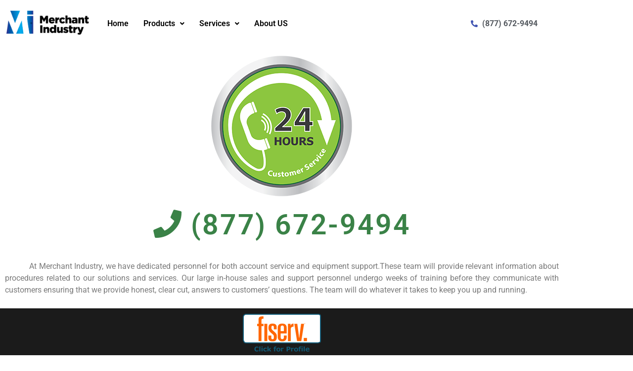

--- FILE ---
content_type: text/html; charset=UTF-8
request_url: https://merchantindustrytx.com/247-customer-support/
body_size: 63213
content:
<!DOCTYPE html>
<html lang="en-US" prefix="og: https://ogp.me/ns#">
<head>
	<meta charset="UTF-8" />
	<meta name="viewport" content="width=device-width, initial-scale=1" />
	<link rel="profile" href="http://gmpg.org/xfn/11" />
	<link rel="pingback" href="https://merchantindustrytx.com/xmlrpc.php" />
	
<!-- Search Engine Optimization by Rank Math - https://rankmath.com/ -->
<title>24/7 Customer Support - Merchant Industry TX</title>
<meta name="robots" content="follow, index, max-snippet:-1, max-video-preview:-1, max-image-preview:large"/>
<link rel="canonical" href="https://merchantindustrytx.com/247-customer-support/" />
<meta property="og:locale" content="en_US" />
<meta property="og:type" content="article" />
<meta property="og:title" content="24/7 Customer Support - Merchant Industry TX" />
<meta property="og:description" content="(877) 672-9494            At Merchant Industry, we have dedicated personnel for both account service and equipment support.These team will provide relevant information about procedures related to our solutions and services. Our large in-house sales and support personnel undergo weeks of training before they communicate with customers ensuring that we provide honest, clear cut, answers to [&hellip;]" />
<meta property="og:url" content="https://merchantindustrytx.com/247-customer-support/" />
<meta property="og:site_name" content="Merchant Industry TX" />
<meta property="article:publisher" content="https://www.facebook.com/MerchantIndustryLLC/" />
<meta property="og:updated_time" content="2017-09-05T11:05:14+05:30" />
<meta property="og:image" content="https://merchantindustrytx.com/wp-content/uploads/2017/09/24-7-support-05.png" />
<meta property="og:image:secure_url" content="https://merchantindustrytx.com/wp-content/uploads/2017/09/24-7-support-05.png" />
<meta property="og:image:width" content="400" />
<meta property="og:image:height" content="300" />
<meta property="og:image:alt" content="24/7 Customer Support" />
<meta property="og:image:type" content="image/png" />
<meta property="article:published_time" content="2017-09-05T10:57:27+05:30" />
<meta property="article:modified_time" content="2017-09-05T11:05:14+05:30" />
<meta name="twitter:card" content="summary_large_image" />
<meta name="twitter:title" content="24/7 Customer Support - Merchant Industry TX" />
<meta name="twitter:description" content="(877) 672-9494            At Merchant Industry, we have dedicated personnel for both account service and equipment support.These team will provide relevant information about procedures related to our solutions and services. Our large in-house sales and support personnel undergo weeks of training before they communicate with customers ensuring that we provide honest, clear cut, answers to [&hellip;]" />
<meta name="twitter:site" content="@MerchantIndstry" />
<meta name="twitter:creator" content="@MerchantIndstry" />
<meta name="twitter:image" content="https://merchantindustrytx.com/wp-content/uploads/2017/09/24-7-support-05.png" />
<meta name="twitter:label1" content="Time to read" />
<meta name="twitter:data1" content="Less than a minute" />
<script type="application/ld+json" class="rank-math-schema">{"@context":"https://schema.org","@graph":[{"@type":"Organization","@id":"https://merchantindustrytx.com/#organization","name":"MERCHANT INDUSTRY TX","url":"https://merchantindustrytx.com","sameAs":["https://www.facebook.com/MerchantIndustryLLC/","https://twitter.com/MerchantIndstry"]},{"@type":"WebSite","@id":"https://merchantindustrytx.com/#website","url":"https://merchantindustrytx.com","name":"MERCHANT INDUSTRY TX","publisher":{"@id":"https://merchantindustrytx.com/#organization"},"inLanguage":"en-US"},{"@type":"ImageObject","@id":"https://merchantindustrytx.com/wp-content/uploads/2017/09/24-7-support-05.png","url":"https://merchantindustrytx.com/wp-content/uploads/2017/09/24-7-support-05.png","width":"200","height":"200","inLanguage":"en-US"},{"@type":"WebPage","@id":"https://merchantindustrytx.com/247-customer-support/#webpage","url":"https://merchantindustrytx.com/247-customer-support/","name":"24/7 Customer Support - Merchant Industry TX","datePublished":"2017-09-05T10:57:27+05:30","dateModified":"2017-09-05T11:05:14+05:30","isPartOf":{"@id":"https://merchantindustrytx.com/#website"},"primaryImageOfPage":{"@id":"https://merchantindustrytx.com/wp-content/uploads/2017/09/24-7-support-05.png"},"inLanguage":"en-US"},{"@type":"Person","@id":"https://merchantindustrytx.com/author/mer_tx_admin/","name":"mer_tx_admin","url":"https://merchantindustrytx.com/author/mer_tx_admin/","image":{"@type":"ImageObject","@id":"https://secure.gravatar.com/avatar/aa48d795dae84ef158dd72823c2b9c133be54c7cd1092aeff43674b3c2e03717?s=96&amp;d=mm&amp;r=g","url":"https://secure.gravatar.com/avatar/aa48d795dae84ef158dd72823c2b9c133be54c7cd1092aeff43674b3c2e03717?s=96&amp;d=mm&amp;r=g","caption":"mer_tx_admin","inLanguage":"en-US"},"worksFor":{"@id":"https://merchantindustrytx.com/#organization"}},{"@type":"Article","headline":"24/7 Customer Support - Merchant Industry TX","datePublished":"2017-09-05T10:57:27+05:30","dateModified":"2017-09-05T11:05:14+05:30","author":{"@id":"https://merchantindustrytx.com/author/mer_tx_admin/","name":"mer_tx_admin"},"publisher":{"@id":"https://merchantindustrytx.com/#organization"},"description":"\u00a0\u00a0\u00a0\u00a0\u00a0\u00a0\u00a0\u00a0\u00a0\u00a0 At Merchant Industry, we have dedicated personnel for both account service and equipment support.These team will provide relevant information about procedures related to our solutions and services. Our large in-house sales and support personnel undergo weeks of training before they communicate with customers ensuring that we provide honest, clear cut, answers to customers\u2019 questions. The team will do whatever it takes to keep you up and running.","name":"24/7 Customer Support - Merchant Industry TX","@id":"https://merchantindustrytx.com/247-customer-support/#richSnippet","isPartOf":{"@id":"https://merchantindustrytx.com/247-customer-support/#webpage"},"image":{"@id":"https://merchantindustrytx.com/wp-content/uploads/2017/09/24-7-support-05.png"},"inLanguage":"en-US","mainEntityOfPage":{"@id":"https://merchantindustrytx.com/247-customer-support/#webpage"}}]}</script>
<!-- /Rank Math WordPress SEO plugin -->

<link rel='dns-prefetch' href='//www.googletagmanager.com' />
<link rel="alternate" type="application/rss+xml" title="Merchant Industry TX &raquo; Feed" href="https://merchantindustrytx.com/feed/" />
<link rel="alternate" type="application/rss+xml" title="Merchant Industry TX &raquo; Comments Feed" href="https://merchantindustrytx.com/comments/feed/" />
<link rel="alternate" title="oEmbed (JSON)" type="application/json+oembed" href="https://merchantindustrytx.com/wp-json/oembed/1.0/embed?url=https%3A%2F%2Fmerchantindustrytx.com%2F247-customer-support%2F" />
<link rel="alternate" title="oEmbed (XML)" type="text/xml+oembed" href="https://merchantindustrytx.com/wp-json/oembed/1.0/embed?url=https%3A%2F%2Fmerchantindustrytx.com%2F247-customer-support%2F&#038;format=xml" />
<style id='wp-img-auto-sizes-contain-inline-css'>
img:is([sizes=auto i],[sizes^="auto," i]){contain-intrinsic-size:3000px 1500px}
/*# sourceURL=wp-img-auto-sizes-contain-inline-css */
</style>
<link rel='stylesheet' id='hfe-widgets-style-css' href='https://merchantindustrytx.com/wp-content/plugins/header-footer-elementor/inc/widgets-css/frontend.css?ver=2.7.1' media='all' />
<style id='wp-emoji-styles-inline-css'>

	img.wp-smiley, img.emoji {
		display: inline !important;
		border: none !important;
		box-shadow: none !important;
		height: 1em !important;
		width: 1em !important;
		margin: 0 0.07em !important;
		vertical-align: -0.1em !important;
		background: none !important;
		padding: 0 !important;
	}
/*# sourceURL=wp-emoji-styles-inline-css */
</style>
<style id='global-styles-inline-css'>
:root{--wp--preset--aspect-ratio--square: 1;--wp--preset--aspect-ratio--4-3: 4/3;--wp--preset--aspect-ratio--3-4: 3/4;--wp--preset--aspect-ratio--3-2: 3/2;--wp--preset--aspect-ratio--2-3: 2/3;--wp--preset--aspect-ratio--16-9: 16/9;--wp--preset--aspect-ratio--9-16: 9/16;--wp--preset--color--black: #000000;--wp--preset--color--cyan-bluish-gray: #abb8c3;--wp--preset--color--white: #ffffff;--wp--preset--color--pale-pink: #f78da7;--wp--preset--color--vivid-red: #cf2e2e;--wp--preset--color--luminous-vivid-orange: #ff6900;--wp--preset--color--luminous-vivid-amber: #fcb900;--wp--preset--color--light-green-cyan: #7bdcb5;--wp--preset--color--vivid-green-cyan: #00d084;--wp--preset--color--pale-cyan-blue: #8ed1fc;--wp--preset--color--vivid-cyan-blue: #0693e3;--wp--preset--color--vivid-purple: #9b51e0;--wp--preset--gradient--vivid-cyan-blue-to-vivid-purple: linear-gradient(135deg,rgb(6,147,227) 0%,rgb(155,81,224) 100%);--wp--preset--gradient--light-green-cyan-to-vivid-green-cyan: linear-gradient(135deg,rgb(122,220,180) 0%,rgb(0,208,130) 100%);--wp--preset--gradient--luminous-vivid-amber-to-luminous-vivid-orange: linear-gradient(135deg,rgb(252,185,0) 0%,rgb(255,105,0) 100%);--wp--preset--gradient--luminous-vivid-orange-to-vivid-red: linear-gradient(135deg,rgb(255,105,0) 0%,rgb(207,46,46) 100%);--wp--preset--gradient--very-light-gray-to-cyan-bluish-gray: linear-gradient(135deg,rgb(238,238,238) 0%,rgb(169,184,195) 100%);--wp--preset--gradient--cool-to-warm-spectrum: linear-gradient(135deg,rgb(74,234,220) 0%,rgb(151,120,209) 20%,rgb(207,42,186) 40%,rgb(238,44,130) 60%,rgb(251,105,98) 80%,rgb(254,248,76) 100%);--wp--preset--gradient--blush-light-purple: linear-gradient(135deg,rgb(255,206,236) 0%,rgb(152,150,240) 100%);--wp--preset--gradient--blush-bordeaux: linear-gradient(135deg,rgb(254,205,165) 0%,rgb(254,45,45) 50%,rgb(107,0,62) 100%);--wp--preset--gradient--luminous-dusk: linear-gradient(135deg,rgb(255,203,112) 0%,rgb(199,81,192) 50%,rgb(65,88,208) 100%);--wp--preset--gradient--pale-ocean: linear-gradient(135deg,rgb(255,245,203) 0%,rgb(182,227,212) 50%,rgb(51,167,181) 100%);--wp--preset--gradient--electric-grass: linear-gradient(135deg,rgb(202,248,128) 0%,rgb(113,206,126) 100%);--wp--preset--gradient--midnight: linear-gradient(135deg,rgb(2,3,129) 0%,rgb(40,116,252) 100%);--wp--preset--font-size--small: 13px;--wp--preset--font-size--medium: 20px;--wp--preset--font-size--large: 36px;--wp--preset--font-size--x-large: 42px;--wp--preset--spacing--20: 0.44rem;--wp--preset--spacing--30: 0.67rem;--wp--preset--spacing--40: 1rem;--wp--preset--spacing--50: 1.5rem;--wp--preset--spacing--60: 2.25rem;--wp--preset--spacing--70: 3.38rem;--wp--preset--spacing--80: 5.06rem;--wp--preset--shadow--natural: 6px 6px 9px rgba(0, 0, 0, 0.2);--wp--preset--shadow--deep: 12px 12px 50px rgba(0, 0, 0, 0.4);--wp--preset--shadow--sharp: 6px 6px 0px rgba(0, 0, 0, 0.2);--wp--preset--shadow--outlined: 6px 6px 0px -3px rgb(255, 255, 255), 6px 6px rgb(0, 0, 0);--wp--preset--shadow--crisp: 6px 6px 0px rgb(0, 0, 0);}:root { --wp--style--global--content-size: 800px;--wp--style--global--wide-size: 1200px; }:where(body) { margin: 0; }.wp-site-blocks > .alignleft { float: left; margin-right: 2em; }.wp-site-blocks > .alignright { float: right; margin-left: 2em; }.wp-site-blocks > .aligncenter { justify-content: center; margin-left: auto; margin-right: auto; }:where(.wp-site-blocks) > * { margin-block-start: 24px; margin-block-end: 0; }:where(.wp-site-blocks) > :first-child { margin-block-start: 0; }:where(.wp-site-blocks) > :last-child { margin-block-end: 0; }:root { --wp--style--block-gap: 24px; }:root :where(.is-layout-flow) > :first-child{margin-block-start: 0;}:root :where(.is-layout-flow) > :last-child{margin-block-end: 0;}:root :where(.is-layout-flow) > *{margin-block-start: 24px;margin-block-end: 0;}:root :where(.is-layout-constrained) > :first-child{margin-block-start: 0;}:root :where(.is-layout-constrained) > :last-child{margin-block-end: 0;}:root :where(.is-layout-constrained) > *{margin-block-start: 24px;margin-block-end: 0;}:root :where(.is-layout-flex){gap: 24px;}:root :where(.is-layout-grid){gap: 24px;}.is-layout-flow > .alignleft{float: left;margin-inline-start: 0;margin-inline-end: 2em;}.is-layout-flow > .alignright{float: right;margin-inline-start: 2em;margin-inline-end: 0;}.is-layout-flow > .aligncenter{margin-left: auto !important;margin-right: auto !important;}.is-layout-constrained > .alignleft{float: left;margin-inline-start: 0;margin-inline-end: 2em;}.is-layout-constrained > .alignright{float: right;margin-inline-start: 2em;margin-inline-end: 0;}.is-layout-constrained > .aligncenter{margin-left: auto !important;margin-right: auto !important;}.is-layout-constrained > :where(:not(.alignleft):not(.alignright):not(.alignfull)){max-width: var(--wp--style--global--content-size);margin-left: auto !important;margin-right: auto !important;}.is-layout-constrained > .alignwide{max-width: var(--wp--style--global--wide-size);}body .is-layout-flex{display: flex;}.is-layout-flex{flex-wrap: wrap;align-items: center;}.is-layout-flex > :is(*, div){margin: 0;}body .is-layout-grid{display: grid;}.is-layout-grid > :is(*, div){margin: 0;}body{padding-top: 0px;padding-right: 0px;padding-bottom: 0px;padding-left: 0px;}a:where(:not(.wp-element-button)){text-decoration: underline;}:root :where(.wp-element-button, .wp-block-button__link){background-color: #32373c;border-width: 0;color: #fff;font-family: inherit;font-size: inherit;font-style: inherit;font-weight: inherit;letter-spacing: inherit;line-height: inherit;padding-top: calc(0.667em + 2px);padding-right: calc(1.333em + 2px);padding-bottom: calc(0.667em + 2px);padding-left: calc(1.333em + 2px);text-decoration: none;text-transform: inherit;}.has-black-color{color: var(--wp--preset--color--black) !important;}.has-cyan-bluish-gray-color{color: var(--wp--preset--color--cyan-bluish-gray) !important;}.has-white-color{color: var(--wp--preset--color--white) !important;}.has-pale-pink-color{color: var(--wp--preset--color--pale-pink) !important;}.has-vivid-red-color{color: var(--wp--preset--color--vivid-red) !important;}.has-luminous-vivid-orange-color{color: var(--wp--preset--color--luminous-vivid-orange) !important;}.has-luminous-vivid-amber-color{color: var(--wp--preset--color--luminous-vivid-amber) !important;}.has-light-green-cyan-color{color: var(--wp--preset--color--light-green-cyan) !important;}.has-vivid-green-cyan-color{color: var(--wp--preset--color--vivid-green-cyan) !important;}.has-pale-cyan-blue-color{color: var(--wp--preset--color--pale-cyan-blue) !important;}.has-vivid-cyan-blue-color{color: var(--wp--preset--color--vivid-cyan-blue) !important;}.has-vivid-purple-color{color: var(--wp--preset--color--vivid-purple) !important;}.has-black-background-color{background-color: var(--wp--preset--color--black) !important;}.has-cyan-bluish-gray-background-color{background-color: var(--wp--preset--color--cyan-bluish-gray) !important;}.has-white-background-color{background-color: var(--wp--preset--color--white) !important;}.has-pale-pink-background-color{background-color: var(--wp--preset--color--pale-pink) !important;}.has-vivid-red-background-color{background-color: var(--wp--preset--color--vivid-red) !important;}.has-luminous-vivid-orange-background-color{background-color: var(--wp--preset--color--luminous-vivid-orange) !important;}.has-luminous-vivid-amber-background-color{background-color: var(--wp--preset--color--luminous-vivid-amber) !important;}.has-light-green-cyan-background-color{background-color: var(--wp--preset--color--light-green-cyan) !important;}.has-vivid-green-cyan-background-color{background-color: var(--wp--preset--color--vivid-green-cyan) !important;}.has-pale-cyan-blue-background-color{background-color: var(--wp--preset--color--pale-cyan-blue) !important;}.has-vivid-cyan-blue-background-color{background-color: var(--wp--preset--color--vivid-cyan-blue) !important;}.has-vivid-purple-background-color{background-color: var(--wp--preset--color--vivid-purple) !important;}.has-black-border-color{border-color: var(--wp--preset--color--black) !important;}.has-cyan-bluish-gray-border-color{border-color: var(--wp--preset--color--cyan-bluish-gray) !important;}.has-white-border-color{border-color: var(--wp--preset--color--white) !important;}.has-pale-pink-border-color{border-color: var(--wp--preset--color--pale-pink) !important;}.has-vivid-red-border-color{border-color: var(--wp--preset--color--vivid-red) !important;}.has-luminous-vivid-orange-border-color{border-color: var(--wp--preset--color--luminous-vivid-orange) !important;}.has-luminous-vivid-amber-border-color{border-color: var(--wp--preset--color--luminous-vivid-amber) !important;}.has-light-green-cyan-border-color{border-color: var(--wp--preset--color--light-green-cyan) !important;}.has-vivid-green-cyan-border-color{border-color: var(--wp--preset--color--vivid-green-cyan) !important;}.has-pale-cyan-blue-border-color{border-color: var(--wp--preset--color--pale-cyan-blue) !important;}.has-vivid-cyan-blue-border-color{border-color: var(--wp--preset--color--vivid-cyan-blue) !important;}.has-vivid-purple-border-color{border-color: var(--wp--preset--color--vivid-purple) !important;}.has-vivid-cyan-blue-to-vivid-purple-gradient-background{background: var(--wp--preset--gradient--vivid-cyan-blue-to-vivid-purple) !important;}.has-light-green-cyan-to-vivid-green-cyan-gradient-background{background: var(--wp--preset--gradient--light-green-cyan-to-vivid-green-cyan) !important;}.has-luminous-vivid-amber-to-luminous-vivid-orange-gradient-background{background: var(--wp--preset--gradient--luminous-vivid-amber-to-luminous-vivid-orange) !important;}.has-luminous-vivid-orange-to-vivid-red-gradient-background{background: var(--wp--preset--gradient--luminous-vivid-orange-to-vivid-red) !important;}.has-very-light-gray-to-cyan-bluish-gray-gradient-background{background: var(--wp--preset--gradient--very-light-gray-to-cyan-bluish-gray) !important;}.has-cool-to-warm-spectrum-gradient-background{background: var(--wp--preset--gradient--cool-to-warm-spectrum) !important;}.has-blush-light-purple-gradient-background{background: var(--wp--preset--gradient--blush-light-purple) !important;}.has-blush-bordeaux-gradient-background{background: var(--wp--preset--gradient--blush-bordeaux) !important;}.has-luminous-dusk-gradient-background{background: var(--wp--preset--gradient--luminous-dusk) !important;}.has-pale-ocean-gradient-background{background: var(--wp--preset--gradient--pale-ocean) !important;}.has-electric-grass-gradient-background{background: var(--wp--preset--gradient--electric-grass) !important;}.has-midnight-gradient-background{background: var(--wp--preset--gradient--midnight) !important;}.has-small-font-size{font-size: var(--wp--preset--font-size--small) !important;}.has-medium-font-size{font-size: var(--wp--preset--font-size--medium) !important;}.has-large-font-size{font-size: var(--wp--preset--font-size--large) !important;}.has-x-large-font-size{font-size: var(--wp--preset--font-size--x-large) !important;}
:root :where(.wp-block-pullquote){font-size: 1.5em;line-height: 1.6;}
/*# sourceURL=global-styles-inline-css */
</style>
<link rel='stylesheet' id='hfe-style-css' href='https://merchantindustrytx.com/wp-content/plugins/header-footer-elementor/assets/css/header-footer-elementor.css?ver=2.7.1' media='all' />
<link rel='stylesheet' id='elementor-icons-css' href='https://merchantindustrytx.com/wp-content/plugins/elementor/assets/lib/eicons/css/elementor-icons.min.css?ver=5.45.0' media='all' />
<link rel='stylesheet' id='elementor-frontend-css' href='https://merchantindustrytx.com/wp-content/plugins/elementor/assets/css/frontend.min.css?ver=3.34.0' media='all' />
<link rel='stylesheet' id='elementor-post-444-css' href='https://merchantindustrytx.com/wp-content/uploads/elementor/css/post-444.css?ver=1766747186' media='all' />
<link rel='stylesheet' id='font-awesome-5-all-css' href='https://merchantindustrytx.com/wp-content/plugins/elementor/assets/lib/font-awesome/css/all.min.css?ver=3.34.0' media='all' />
<link rel='stylesheet' id='font-awesome-4-shim-css' href='https://merchantindustrytx.com/wp-content/plugins/elementor/assets/lib/font-awesome/css/v4-shims.min.css?ver=3.34.0' media='all' />
<link rel='stylesheet' id='e-animation-grow-css' href='https://merchantindustrytx.com/wp-content/plugins/elementor/assets/lib/animations/styles/e-animation-grow.min.css?ver=3.34.0' media='all' />
<link rel='stylesheet' id='e-animation-fadeInLeft-css' href='https://merchantindustrytx.com/wp-content/plugins/elementor/assets/lib/animations/styles/fadeInLeft.min.css?ver=3.34.0' media='all' />
<link rel='stylesheet' id='widget-image-css' href='https://merchantindustrytx.com/wp-content/plugins/elementor/assets/css/widget-image.min.css?ver=3.34.0' media='all' />
<link rel='stylesheet' id='e-animation-fadeInUp-css' href='https://merchantindustrytx.com/wp-content/plugins/elementor/assets/lib/animations/styles/fadeInUp.min.css?ver=3.34.0' media='all' />
<link rel='stylesheet' id='widget-heading-css' href='https://merchantindustrytx.com/wp-content/plugins/elementor/assets/css/widget-heading.min.css?ver=3.34.0' media='all' />
<link rel='stylesheet' id='e-animation-fadeIn-css' href='https://merchantindustrytx.com/wp-content/plugins/elementor/assets/lib/animations/styles/fadeIn.min.css?ver=3.34.0' media='all' />
<link rel='stylesheet' id='elementor-post-246-css' href='https://merchantindustrytx.com/wp-content/uploads/elementor/css/post-246.css?ver=1766747196' media='all' />
<link rel='stylesheet' id='elementor-post-465-css' href='https://merchantindustrytx.com/wp-content/uploads/elementor/css/post-465.css?ver=1766747186' media='all' />
<link rel='stylesheet' id='elementor-post-478-css' href='https://merchantindustrytx.com/wp-content/uploads/elementor/css/post-478.css?ver=1766747187' media='all' />
<link rel='stylesheet' id='hello-elementor-css' href='https://merchantindustrytx.com/wp-content/themes/hello-elementor/assets/css/reset.css?ver=3.4.5' media='all' />
<link rel='stylesheet' id='hello-elementor-theme-style-css' href='https://merchantindustrytx.com/wp-content/themes/hello-elementor/assets/css/theme.css?ver=3.4.5' media='all' />
<link rel='stylesheet' id='hello-elementor-header-footer-css' href='https://merchantindustrytx.com/wp-content/themes/hello-elementor/assets/css/header-footer.css?ver=3.4.5' media='all' />
<link rel='stylesheet' id='hfe-elementor-icons-css' href='https://merchantindustrytx.com/wp-content/plugins/elementor/assets/lib/eicons/css/elementor-icons.min.css?ver=5.34.0' media='all' />
<link rel='stylesheet' id='hfe-icons-list-css' href='https://merchantindustrytx.com/wp-content/plugins/elementor/assets/css/widget-icon-list.min.css?ver=3.24.3' media='all' />
<link rel='stylesheet' id='hfe-social-icons-css' href='https://merchantindustrytx.com/wp-content/plugins/elementor/assets/css/widget-social-icons.min.css?ver=3.24.0' media='all' />
<link rel='stylesheet' id='hfe-social-share-icons-brands-css' href='https://merchantindustrytx.com/wp-content/plugins/elementor/assets/lib/font-awesome/css/brands.css?ver=5.15.3' media='all' />
<link rel='stylesheet' id='hfe-social-share-icons-fontawesome-css' href='https://merchantindustrytx.com/wp-content/plugins/elementor/assets/lib/font-awesome/css/fontawesome.css?ver=5.15.3' media='all' />
<link rel='stylesheet' id='hfe-nav-menu-icons-css' href='https://merchantindustrytx.com/wp-content/plugins/elementor/assets/lib/font-awesome/css/solid.css?ver=5.15.3' media='all' />
<link rel='stylesheet' id='eael-general-css' href='https://merchantindustrytx.com/wp-content/plugins/essential-addons-for-elementor-lite/assets/front-end/css/view/general.min.css?ver=6.5.4' media='all' />
<link rel='stylesheet' id='elementor-gf-local-roboto-css' href='https://merchantindustrytx.com/wp-content/uploads/elementor/google-fonts/css/roboto.css?ver=1742917582' media='all' />
<link rel='stylesheet' id='elementor-gf-local-robotoslab-css' href='https://merchantindustrytx.com/wp-content/uploads/elementor/google-fonts/css/robotoslab.css?ver=1742917583' media='all' />
<link rel='stylesheet' id='elementor-icons-shared-0-css' href='https://merchantindustrytx.com/wp-content/plugins/elementor/assets/lib/font-awesome/css/fontawesome.min.css?ver=5.15.3' media='all' />
<link rel='stylesheet' id='elementor-icons-fa-solid-css' href='https://merchantindustrytx.com/wp-content/plugins/elementor/assets/lib/font-awesome/css/solid.min.css?ver=5.15.3' media='all' />
<link rel='stylesheet' id='elementor-icons-fa-regular-css' href='https://merchantindustrytx.com/wp-content/plugins/elementor/assets/lib/font-awesome/css/regular.min.css?ver=5.15.3' media='all' />
<link rel='stylesheet' id='elementor-icons-fa-brands-css' href='https://merchantindustrytx.com/wp-content/plugins/elementor/assets/lib/font-awesome/css/brands.min.css?ver=5.15.3' media='all' />
<script src="https://merchantindustrytx.com/wp-content/plugins/elementor/assets/lib/font-awesome/js/v4-shims.min.js?ver=3.34.0" id="font-awesome-4-shim-js"></script>
<script src="https://merchantindustrytx.com/wp-includes/js/jquery/jquery.min.js?ver=3.7.1" id="jquery-core-js"></script>
<script src="https://merchantindustrytx.com/wp-includes/js/jquery/jquery-migrate.min.js?ver=3.4.1" id="jquery-migrate-js"></script>
<script id="jquery-js-after">
!function($){"use strict";$(document).ready(function(){$(this).scrollTop()>100&&$(".hfe-scroll-to-top-wrap").removeClass("hfe-scroll-to-top-hide"),$(window).scroll(function(){$(this).scrollTop()<100?$(".hfe-scroll-to-top-wrap").fadeOut(300):$(".hfe-scroll-to-top-wrap").fadeIn(300)}),$(".hfe-scroll-to-top-wrap").on("click",function(){$("html, body").animate({scrollTop:0},300);return!1})})}(jQuery);
!function($){'use strict';$(document).ready(function(){var bar=$('.hfe-reading-progress-bar');if(!bar.length)return;$(window).on('scroll',function(){var s=$(window).scrollTop(),d=$(document).height()-$(window).height(),p=d? s/d*100:0;bar.css('width',p+'%')});});}(jQuery);
//# sourceURL=jquery-js-after
</script>

<!-- Google tag (gtag.js) snippet added by Site Kit -->
<!-- Google Analytics snippet added by Site Kit -->
<script src="https://www.googletagmanager.com/gtag/js?id=GT-NCTTRP6" id="google_gtagjs-js" async></script>
<script id="google_gtagjs-js-after">
window.dataLayer = window.dataLayer || [];function gtag(){dataLayer.push(arguments);}
gtag("set","linker",{"domains":["merchantindustrytx.com"]});
gtag("js", new Date());
gtag("set", "developer_id.dZTNiMT", true);
gtag("config", "GT-NCTTRP6");
//# sourceURL=google_gtagjs-js-after
</script>
<script src="https://merchantindustrytx.com/wp-content/uploads/hm_custom_css_js/custom.js?ver=1547457757" id="hm_custom_js-js"></script>
<link rel="https://api.w.org/" href="https://merchantindustrytx.com/wp-json/" /><link rel="alternate" title="JSON" type="application/json" href="https://merchantindustrytx.com/wp-json/wp/v2/pages/246" /><link rel="EditURI" type="application/rsd+xml" title="RSD" href="https://merchantindustrytx.com/xmlrpc.php?rsd" />
<meta name="generator" content="WordPress 6.9" />
<link rel='shortlink' href='https://merchantindustrytx.com/?p=246' />
<!-- start Simple Custom CSS and JS -->
<!-- Start of ChatBot (www.chatbot.com) code -->
<script>
    window.__be = window.__be || {};
    window.__be.id = "65f96c43571fa00007fca5da";
    (function() {
        var be = document.createElement('script'); be.type = 'text/javascript'; be.async = true;
        be.src = ('https:' == document.location.protocol ? 'https://' : 'http://') + 'cdn.chatbot.com/widget/plugin.js';
        var s = document.getElementsByTagName('script')[0]; s.parentNode.insertBefore(be, s);
    })();
</script>
<noscript>You need to <a href="https://www.chatbot.com/help/chat-widget/enable-javascript-in-your-browser/" rel="noopener nofollow">enable JavaScript</a> in order to use the AI chatbot tool powered by <a href="https://www.chatbot.com/" rel="noopener nofollow" target="_blank">ChatBot</a></noscript>
<!-- End of ChatBot code --><!-- end Simple Custom CSS and JS -->
<meta name="generator" content="Site Kit by Google 1.168.0" /><meta name="generator" content="Elementor 3.34.0; features: additional_custom_breakpoints; settings: css_print_method-external, google_font-enabled, font_display-auto">
			<style>
				.e-con.e-parent:nth-of-type(n+4):not(.e-lazyloaded):not(.e-no-lazyload),
				.e-con.e-parent:nth-of-type(n+4):not(.e-lazyloaded):not(.e-no-lazyload) * {
					background-image: none !important;
				}
				@media screen and (max-height: 1024px) {
					.e-con.e-parent:nth-of-type(n+3):not(.e-lazyloaded):not(.e-no-lazyload),
					.e-con.e-parent:nth-of-type(n+3):not(.e-lazyloaded):not(.e-no-lazyload) * {
						background-image: none !important;
					}
				}
				@media screen and (max-height: 640px) {
					.e-con.e-parent:nth-of-type(n+2):not(.e-lazyloaded):not(.e-no-lazyload),
					.e-con.e-parent:nth-of-type(n+2):not(.e-lazyloaded):not(.e-no-lazyload) * {
						background-image: none !important;
					}
				}
			</style>
			<link rel="icon" href="https://merchantindustrytx.com/wp-content/uploads/2022/11/wordpress-icon-48.png" sizes="32x32" />
<link rel="icon" href="https://merchantindustrytx.com/wp-content/uploads/2022/11/wordpress-icon-48.png" sizes="192x192" />
<link rel="apple-touch-icon" href="https://merchantindustrytx.com/wp-content/uploads/2022/11/wordpress-icon-48.png" />
<meta name="msapplication-TileImage" content="https://merchantindustrytx.com/wp-content/uploads/2022/11/wordpress-icon-48.png" />
</head>

<body class="wp-singular page-template-default page page-id-246 wp-embed-responsive wp-theme-hello-elementor ehf-header ehf-footer ehf-template-hello-elementor ehf-stylesheet-hello-elementor hello-elementor-default elementor-default elementor-kit-444 elementor-page elementor-page-246">
<div id="page" class="hfeed site">

		<header id="masthead" itemscope="itemscope" itemtype="https://schema.org/WPHeader">
			<p class="main-title bhf-hidden" itemprop="headline"><a href="https://merchantindustrytx.com" title="Merchant Industry TX" rel="home">Merchant Industry TX</a></p>
					<div data-elementor-type="wp-post" data-elementor-id="465" class="elementor elementor-465">
						<section class="elementor-section elementor-top-section elementor-element elementor-element-54cf8058 elementor-section-boxed elementor-section-height-default elementor-section-height-default" data-id="54cf8058" data-element_type="section">
						<div class="elementor-container elementor-column-gap-default">
					<div class="elementor-column elementor-col-33 elementor-top-column elementor-element elementor-element-14ff3382" data-id="14ff3382" data-element_type="column">
			<div class="elementor-widget-wrap elementor-element-populated">
						<div class="elementor-element elementor-element-4bc5c8a5 elementor-widget elementor-widget-image" data-id="4bc5c8a5" data-element_type="widget" data-widget_type="image.default">
				<div class="elementor-widget-container">
																<a href="https://merchantindustrytx.com/">
							<img width="800" height="350" src="https://merchantindustrytx.com/wp-content/uploads/2023/11/MerchantIndustry.png" class="attachment-large size-large wp-image-467" alt="" srcset="https://merchantindustrytx.com/wp-content/uploads/2023/11/MerchantIndustry.png 857w, https://merchantindustrytx.com/wp-content/uploads/2023/11/MerchantIndustry-300x131.png 300w, https://merchantindustrytx.com/wp-content/uploads/2023/11/MerchantIndustry-768x336.png 768w" sizes="(max-width: 800px) 100vw, 800px" />								</a>
															</div>
				</div>
					</div>
		</div>
				<div class="elementor-column elementor-col-33 elementor-top-column elementor-element elementor-element-158f28d3" data-id="158f28d3" data-element_type="column">
			<div class="elementor-widget-wrap elementor-element-populated">
						<div class="elementor-element elementor-element-ac79960 hfe-nav-menu__align-left hfe-submenu-icon-arrow hfe-submenu-animation-none hfe-link-redirect-child hfe-nav-menu__breakpoint-tablet elementor-widget elementor-widget-navigation-menu" data-id="ac79960" data-element_type="widget" data-settings="{&quot;padding_horizontal_menu_item&quot;:{&quot;unit&quot;:&quot;px&quot;,&quot;size&quot;:15,&quot;sizes&quot;:[]},&quot;padding_horizontal_menu_item_tablet&quot;:{&quot;unit&quot;:&quot;px&quot;,&quot;size&quot;:&quot;&quot;,&quot;sizes&quot;:[]},&quot;padding_horizontal_menu_item_mobile&quot;:{&quot;unit&quot;:&quot;px&quot;,&quot;size&quot;:&quot;&quot;,&quot;sizes&quot;:[]},&quot;padding_vertical_menu_item&quot;:{&quot;unit&quot;:&quot;px&quot;,&quot;size&quot;:15,&quot;sizes&quot;:[]},&quot;padding_vertical_menu_item_tablet&quot;:{&quot;unit&quot;:&quot;px&quot;,&quot;size&quot;:&quot;&quot;,&quot;sizes&quot;:[]},&quot;padding_vertical_menu_item_mobile&quot;:{&quot;unit&quot;:&quot;px&quot;,&quot;size&quot;:&quot;&quot;,&quot;sizes&quot;:[]},&quot;menu_space_between&quot;:{&quot;unit&quot;:&quot;px&quot;,&quot;size&quot;:&quot;&quot;,&quot;sizes&quot;:[]},&quot;menu_space_between_tablet&quot;:{&quot;unit&quot;:&quot;px&quot;,&quot;size&quot;:&quot;&quot;,&quot;sizes&quot;:[]},&quot;menu_space_between_mobile&quot;:{&quot;unit&quot;:&quot;px&quot;,&quot;size&quot;:&quot;&quot;,&quot;sizes&quot;:[]},&quot;menu_row_space&quot;:{&quot;unit&quot;:&quot;px&quot;,&quot;size&quot;:&quot;&quot;,&quot;sizes&quot;:[]},&quot;menu_row_space_tablet&quot;:{&quot;unit&quot;:&quot;px&quot;,&quot;size&quot;:&quot;&quot;,&quot;sizes&quot;:[]},&quot;menu_row_space_mobile&quot;:{&quot;unit&quot;:&quot;px&quot;,&quot;size&quot;:&quot;&quot;,&quot;sizes&quot;:[]},&quot;dropdown_border_radius&quot;:{&quot;unit&quot;:&quot;px&quot;,&quot;top&quot;:&quot;&quot;,&quot;right&quot;:&quot;&quot;,&quot;bottom&quot;:&quot;&quot;,&quot;left&quot;:&quot;&quot;,&quot;isLinked&quot;:true},&quot;dropdown_border_radius_tablet&quot;:{&quot;unit&quot;:&quot;px&quot;,&quot;top&quot;:&quot;&quot;,&quot;right&quot;:&quot;&quot;,&quot;bottom&quot;:&quot;&quot;,&quot;left&quot;:&quot;&quot;,&quot;isLinked&quot;:true},&quot;dropdown_border_radius_mobile&quot;:{&quot;unit&quot;:&quot;px&quot;,&quot;top&quot;:&quot;&quot;,&quot;right&quot;:&quot;&quot;,&quot;bottom&quot;:&quot;&quot;,&quot;left&quot;:&quot;&quot;,&quot;isLinked&quot;:true},&quot;width_dropdown_item&quot;:{&quot;unit&quot;:&quot;px&quot;,&quot;size&quot;:&quot;220&quot;,&quot;sizes&quot;:[]},&quot;width_dropdown_item_tablet&quot;:{&quot;unit&quot;:&quot;px&quot;,&quot;size&quot;:&quot;&quot;,&quot;sizes&quot;:[]},&quot;width_dropdown_item_mobile&quot;:{&quot;unit&quot;:&quot;px&quot;,&quot;size&quot;:&quot;&quot;,&quot;sizes&quot;:[]},&quot;padding_horizontal_dropdown_item&quot;:{&quot;unit&quot;:&quot;px&quot;,&quot;size&quot;:&quot;&quot;,&quot;sizes&quot;:[]},&quot;padding_horizontal_dropdown_item_tablet&quot;:{&quot;unit&quot;:&quot;px&quot;,&quot;size&quot;:&quot;&quot;,&quot;sizes&quot;:[]},&quot;padding_horizontal_dropdown_item_mobile&quot;:{&quot;unit&quot;:&quot;px&quot;,&quot;size&quot;:&quot;&quot;,&quot;sizes&quot;:[]},&quot;padding_vertical_dropdown_item&quot;:{&quot;unit&quot;:&quot;px&quot;,&quot;size&quot;:15,&quot;sizes&quot;:[]},&quot;padding_vertical_dropdown_item_tablet&quot;:{&quot;unit&quot;:&quot;px&quot;,&quot;size&quot;:&quot;&quot;,&quot;sizes&quot;:[]},&quot;padding_vertical_dropdown_item_mobile&quot;:{&quot;unit&quot;:&quot;px&quot;,&quot;size&quot;:&quot;&quot;,&quot;sizes&quot;:[]},&quot;distance_from_menu&quot;:{&quot;unit&quot;:&quot;px&quot;,&quot;size&quot;:&quot;&quot;,&quot;sizes&quot;:[]},&quot;distance_from_menu_tablet&quot;:{&quot;unit&quot;:&quot;px&quot;,&quot;size&quot;:&quot;&quot;,&quot;sizes&quot;:[]},&quot;distance_from_menu_mobile&quot;:{&quot;unit&quot;:&quot;px&quot;,&quot;size&quot;:&quot;&quot;,&quot;sizes&quot;:[]},&quot;toggle_size&quot;:{&quot;unit&quot;:&quot;px&quot;,&quot;size&quot;:&quot;&quot;,&quot;sizes&quot;:[]},&quot;toggle_size_tablet&quot;:{&quot;unit&quot;:&quot;px&quot;,&quot;size&quot;:&quot;&quot;,&quot;sizes&quot;:[]},&quot;toggle_size_mobile&quot;:{&quot;unit&quot;:&quot;px&quot;,&quot;size&quot;:&quot;&quot;,&quot;sizes&quot;:[]},&quot;toggle_border_width&quot;:{&quot;unit&quot;:&quot;px&quot;,&quot;size&quot;:&quot;&quot;,&quot;sizes&quot;:[]},&quot;toggle_border_width_tablet&quot;:{&quot;unit&quot;:&quot;px&quot;,&quot;size&quot;:&quot;&quot;,&quot;sizes&quot;:[]},&quot;toggle_border_width_mobile&quot;:{&quot;unit&quot;:&quot;px&quot;,&quot;size&quot;:&quot;&quot;,&quot;sizes&quot;:[]},&quot;toggle_border_radius&quot;:{&quot;unit&quot;:&quot;px&quot;,&quot;size&quot;:&quot;&quot;,&quot;sizes&quot;:[]},&quot;toggle_border_radius_tablet&quot;:{&quot;unit&quot;:&quot;px&quot;,&quot;size&quot;:&quot;&quot;,&quot;sizes&quot;:[]},&quot;toggle_border_radius_mobile&quot;:{&quot;unit&quot;:&quot;px&quot;,&quot;size&quot;:&quot;&quot;,&quot;sizes&quot;:[]}}" data-widget_type="navigation-menu.default">
				<div class="elementor-widget-container">
								<div class="hfe-nav-menu hfe-layout-horizontal hfe-nav-menu-layout horizontal hfe-pointer__none" data-layout="horizontal">
				<div role="button" class="hfe-nav-menu__toggle elementor-clickable" tabindex="0" aria-label="Menu Toggle">
					<span class="screen-reader-text">Menu</span>
					<div class="hfe-nav-menu-icon">
						<i aria-hidden="true"  class="fas fa-grip-horizontal"></i>					</div>
				</div>
				<nav class="hfe-nav-menu__layout-horizontal hfe-nav-menu__submenu-arrow" data-toggle-icon="&lt;i aria-hidden=&quot;true&quot; tabindex=&quot;0&quot; class=&quot;fas fa-grip-horizontal&quot;&gt;&lt;/i&gt;" data-close-icon="&lt;i aria-hidden=&quot;true&quot; tabindex=&quot;0&quot; class=&quot;far fa-window-close&quot;&gt;&lt;/i&gt;" data-full-width="yes">
					<ul id="menu-1-ac79960" class="hfe-nav-menu"><li id="menu-item-19" class="menu-item menu-item-type-custom menu-item-object-custom menu-item-home parent hfe-creative-menu"><a href="https://merchantindustrytx.com" class = "hfe-menu-item">Home</a></li>
<li id="menu-item-281" class="menu-item menu-item-type-custom menu-item-object-custom menu-item-has-children parent hfe-has-submenu hfe-creative-menu"><div class="hfe-has-submenu-container" tabindex="0" role="button" aria-haspopup="true" aria-expanded="false"><a class = "hfe-menu-item">Products<span class='hfe-menu-toggle sub-arrow hfe-menu-child-0'><i class='fa'></i></span></a></div>
<ul class="sub-menu">
	<li id="menu-item-504" class="menu-item menu-item-type-custom menu-item-object-custom hfe-creative-menu"><a target="_blank"rel="noopener" href="https://www.merchantindustry.com/products/terminals/" class = "hfe-sub-menu-item">Terminals</a></li>
	<li id="menu-item-505" class="menu-item menu-item-type-custom menu-item-object-custom hfe-creative-menu"><a target="_blank"rel="noopener" href="https://www.merchantindustry.com/products/pos-systems/" class = "hfe-sub-menu-item">POS Systems</a></li>
	<li id="menu-item-506" class="menu-item menu-item-type-custom menu-item-object-custom hfe-creative-menu"><a target="_blank"rel="noopener" href="https://www.merchantindustry.com/products/mobile-devices/" class = "hfe-sub-menu-item">Mobile Devices</a></li>
	<li id="menu-item-507" class="menu-item menu-item-type-custom menu-item-object-custom hfe-creative-menu"><a target="_blank"rel="noopener" href="https://www.merchantindustry.com/products/payment-gateway-api/" class = "hfe-sub-menu-item">Payment Gateway API</a></li>
	<li id="menu-item-508" class="menu-item menu-item-type-custom menu-item-object-custom hfe-creative-menu"><a target="_blank"rel="noopener" href="https://www.merchantindustry.com/products/virtual-terminal/" class = "hfe-sub-menu-item">Virtual Terminal</a></li>
</ul>
</li>
<li id="menu-item-300" class="menu-item menu-item-type-custom menu-item-object-custom menu-item-has-children parent hfe-has-submenu hfe-creative-menu"><div class="hfe-has-submenu-container" tabindex="0" role="button" aria-haspopup="true" aria-expanded="false"><a href="#" class = "hfe-menu-item">Services<span class='hfe-menu-toggle sub-arrow hfe-menu-child-0'><i class='fa'></i></span></a></div>
<ul class="sub-menu">
	<li id="menu-item-498" class="menu-item menu-item-type-custom menu-item-object-custom hfe-creative-menu"><a target="_blank"rel="noopener" href="https://www.merchantindustry.com/services/card-processing/" class = "hfe-sub-menu-item">Card Processing</a></li>
	<li id="menu-item-499" class="menu-item menu-item-type-custom menu-item-object-custom hfe-creative-menu"><a target="_blank"rel="noopener" href="https://www.merchantindustry.com/services/swipe4free-dual-pricing/" class = "hfe-sub-menu-item">Swipe4Free Dual Pricing</a></li>
	<li id="menu-item-501" class="menu-item menu-item-type-custom menu-item-object-custom hfe-creative-menu"><a target="_blank"rel="noopener" href="https://www.merchantindustry.com/services/equipment-financing/" class = "hfe-sub-menu-item">Equipment Financing</a></li>
	<li id="menu-item-502" class="menu-item menu-item-type-custom menu-item-object-custom hfe-creative-menu"><a target="_blank"rel="noopener" href="https://www.merchantindustry.com/services/payroll/" class = "hfe-sub-menu-item">Payroll</a></li>
	<li id="menu-item-503" class="menu-item menu-item-type-custom menu-item-object-custom hfe-creative-menu"><a target="_blank"rel="noopener" href="https://www.merchantindustry.com/services/high-risk-processing/" class = "hfe-sub-menu-item">High-Risk Processing</a></li>
</ul>
</li>
<li id="menu-item-279" class="menu-item menu-item-type-post_type menu-item-object-page parent hfe-creative-menu"><a href="https://merchantindustrytx.com/about-us-2/" class = "hfe-menu-item">About US</a></li>
</ul> 
				</nav>
			</div>
							</div>
				</div>
					</div>
		</div>
				<div class="elementor-column elementor-col-33 elementor-top-column elementor-element elementor-element-3dcaef9a elementor-hidden-mobile" data-id="3dcaef9a" data-element_type="column">
			<div class="elementor-widget-wrap elementor-element-populated">
						<div class="elementor-element elementor-element-8084680 elementor-icon-list--layout-traditional elementor-list-item-link-full_width elementor-widget elementor-widget-icon-list" data-id="8084680" data-element_type="widget" data-widget_type="icon-list.default">
				<div class="elementor-widget-container">
							<ul class="elementor-icon-list-items">
							<li class="elementor-icon-list-item">
											<a href="tel:(877)%20672-9494">

												<span class="elementor-icon-list-icon">
							<i aria-hidden="true" class="fas fa-phone-alt"></i>						</span>
										<span class="elementor-icon-list-text">(877) 672-9494</span>
											</a>
									</li>
						</ul>
						</div>
				</div>
					</div>
		</div>
					</div>
		</section>
				</div>
				</header>

	
<main id="content" class="site-main post-246 page type-page status-publish hentry">

	
	<div class="page-content">
				<div data-elementor-type="wp-page" data-elementor-id="246" class="elementor elementor-246 elementor-bc-flex-widget">
						<section class="elementor-section elementor-top-section elementor-element elementor-element-c8q0yts elementor-section-boxed elementor-section-height-default elementor-section-height-default" data-id="c8q0yts" data-element_type="section">
						<div class="elementor-container elementor-column-gap-default">
					<div class="elementor-column elementor-col-100 elementor-top-column elementor-element elementor-element-jhsd60q" data-id="jhsd60q" data-element_type="column">
			<div class="elementor-widget-wrap elementor-element-populated">
						<div class="elementor-element elementor-element-gqt7cwq elementor-invisible elementor-widget elementor-widget-image" data-id="gqt7cwq" data-element_type="widget" data-settings="{&quot;_animation&quot;:&quot;fadeInLeft&quot;}" data-widget_type="image.default">
				<div class="elementor-widget-container">
															<img fetchpriority="high" decoding="async" width="400" height="300" src="https://merchantindustrytx.com/wp-content/uploads/2017/09/24-7-support-05.png" class="elementor-animation-grow attachment-large size-large wp-image-249" alt="" srcset="https://merchantindustrytx.com/wp-content/uploads/2017/09/24-7-support-05.png 400w, https://merchantindustrytx.com/wp-content/uploads/2017/09/24-7-support-05-300x225.png 300w" sizes="(max-width: 400px) 100vw, 400px" />															</div>
				</div>
					</div>
		</div>
					</div>
		</section>
				<section class="elementor-section elementor-top-section elementor-element elementor-element-ua7rpct elementor-section-boxed elementor-section-height-default elementor-section-height-default" data-id="ua7rpct" data-element_type="section">
						<div class="elementor-container elementor-column-gap-default">
					<div class="elementor-column elementor-col-100 elementor-top-column elementor-element elementor-element-q1vjaol" data-id="q1vjaol" data-element_type="column">
			<div class="elementor-widget-wrap elementor-element-populated">
						<div class="elementor-element elementor-element-p9b2gjg elementor-invisible elementor-widget elementor-widget-heading" data-id="p9b2gjg" data-element_type="widget" data-settings="{&quot;_animation&quot;:&quot;fadeInUp&quot;}" data-widget_type="heading.default">
				<div class="elementor-widget-container">
					<h2 class="elementor-heading-title elementor-size-default"><i class="fa fa-phone"></i>  (877) 672-9494</h2>				</div>
				</div>
					</div>
		</div>
					</div>
		</section>
				<section class="elementor-section elementor-top-section elementor-element elementor-element-sro3glz elementor-section-boxed elementor-section-height-default elementor-section-height-default" data-id="sro3glz" data-element_type="section">
						<div class="elementor-container elementor-column-gap-default">
					<div class="elementor-column elementor-col-100 elementor-top-column elementor-element elementor-element-y8zc1sf" data-id="y8zc1sf" data-element_type="column">
			<div class="elementor-widget-wrap elementor-element-populated">
						<div class="elementor-element elementor-element-ju6l4pr elementor-invisible elementor-widget elementor-widget-text-editor" data-id="ju6l4pr" data-element_type="widget" data-settings="{&quot;_animation&quot;:&quot;fadeIn&quot;}" data-widget_type="text-editor.default">
				<div class="elementor-widget-container">
									<p><br />           At Merchant Industry, we have dedicated personnel for both account service and equipment support.These team will provide relevant information about procedures related to our solutions and services. Our large in-house sales and support personnel undergo weeks of training before they communicate with customers ensuring that we provide honest, clear cut, answers to customers’ questions. The team will do whatever it takes to keep you up and running.</p>								</div>
				</div>
					</div>
		</div>
					</div>
		</section>
				</div>
		
		
			</div>

	
</main>

	
		<footer itemtype="https://schema.org/WPFooter" itemscope="itemscope" id="colophon" role="contentinfo">
			<div class='footer-width-fixer'>		<div data-elementor-type="wp-post" data-elementor-id="478" class="elementor elementor-478">
						<section class="elementor-section elementor-top-section elementor-element elementor-element-6f5e1779 elementor-section-boxed elementor-section-height-default elementor-section-height-default" data-id="6f5e1779" data-element_type="section" data-settings="{&quot;background_background&quot;:&quot;classic&quot;}">
						<div class="elementor-container elementor-column-gap-default">
					<div class="elementor-column elementor-col-100 elementor-top-column elementor-element elementor-element-4973695f" data-id="4973695f" data-element_type="column">
			<div class="elementor-widget-wrap elementor-element-populated">
						<div class="elementor-element elementor-element-47f0dce5 elementor-widget elementor-widget-image" data-id="47f0dce5" data-element_type="widget" data-widget_type="image.default">
				<div class="elementor-widget-container">
																<a href="https://fiserv.com/">
							<img width="160" height="82" src="https://merchantindustrytx.com/wp-content/uploads/2023/11/fiserv_merchant_logo.png" class="attachment-large size-large wp-image-479" alt="" />								</a>
															</div>
				</div>
				<section class="elementor-section elementor-inner-section elementor-element elementor-element-2880aacc elementor-section-boxed elementor-section-height-default elementor-section-height-default" data-id="2880aacc" data-element_type="section">
						<div class="elementor-container elementor-column-gap-default">
					<div class="elementor-column elementor-col-50 elementor-inner-column elementor-element elementor-element-79e580fd" data-id="79e580fd" data-element_type="column">
			<div class="elementor-widget-wrap elementor-element-populated">
						<div class="elementor-element elementor-element-74743470 e-grid-align-right e-grid-align-mobile-center elementor-shape-rounded elementor-grid-0 elementor-widget elementor-widget-social-icons" data-id="74743470" data-element_type="widget" data-widget_type="social-icons.default">
				<div class="elementor-widget-container">
							<div class="elementor-social-icons-wrapper elementor-grid" role="list">
							<span class="elementor-grid-item" role="listitem">
					<a class="elementor-icon elementor-social-icon elementor-social-icon-facebook elementor-animation-hang elementor-repeater-item-b05568b" href="https://www.facebook.com/MerchantIndustryLLC/" target="_blank">
						<span class="elementor-screen-only">Facebook</span>
						<i aria-hidden="true" class="fab fa-facebook"></i>					</a>
				</span>
							<span class="elementor-grid-item" role="listitem">
					<a class="elementor-icon elementor-social-icon elementor-social-icon-twitter elementor-animation-hang elementor-repeater-item-87cedc1" href="https://twitter.com/MerchantIndstry" target="_blank">
						<span class="elementor-screen-only">Twitter</span>
						<i aria-hidden="true" class="fab fa-twitter"></i>					</a>
				</span>
							<span class="elementor-grid-item" role="listitem">
					<a class="elementor-icon elementor-social-icon elementor-social-icon-linkedin elementor-animation-hang elementor-repeater-item-e99a2bb" href="https://www.linkedin.com/company/merchant-industry-llc/" target="_blank">
						<span class="elementor-screen-only">Linkedin</span>
						<i aria-hidden="true" class="fab fa-linkedin"></i>					</a>
				</span>
					</div>
						</div>
				</div>
					</div>
		</div>
				<div class="elementor-column elementor-col-50 elementor-inner-column elementor-element elementor-element-5a668021" data-id="5a668021" data-element_type="column">
			<div class="elementor-widget-wrap elementor-element-populated">
						<div class="elementor-element elementor-element-1758aadb elementor-mobile-align-center elementor-icon-list--layout-traditional elementor-list-item-link-full_width elementor-widget elementor-widget-icon-list" data-id="1758aadb" data-element_type="widget" data-widget_type="icon-list.default">
				<div class="elementor-widget-container">
							<ul class="elementor-icon-list-items">
							<li class="elementor-icon-list-item">
											<a href="tel:(877)%20672-9494">

												<span class="elementor-icon-list-icon">
							<i aria-hidden="true" class="fas fa-phone-alt"></i>						</span>
										<span class="elementor-icon-list-text">(877) 672-9494</span>
											</a>
									</li>
								<li class="elementor-icon-list-item">
											<span class="elementor-icon-list-icon">
							<i aria-hidden="true" class="fas fa-fax"></i>						</span>
										<span class="elementor-icon-list-text">(800) 597-7176</span>
									</li>
						</ul>
						</div>
				</div>
					</div>
		</div>
					</div>
		</section>
				<div class="elementor-element elementor-element-58c61a86 elementor-widget elementor-widget-text-editor" data-id="58c61a86" data-element_type="widget" data-widget_type="text-editor.default">
				<div class="elementor-widget-container">
									<p>Merchant Industry LLC<sup>®</sup> is a registered MSP/ISO of the following: Elavon, Inc. Georgia a wholly owned subsidiary of U.S. Bancorp, Minneapolis, MN Wells Fargo Bank, N.A., Concord, CA., Esquire Bank, N.A., Jericho, NY and Commercial Bank of California, Irving, CA. Designated trademarks and brands are the property of their respective owners. American Express may require separate approval. The Clover name and logo are owned by Clover Network, Inc. a wholly-owned subsidiary of First Data Corporation, and are registered or used in the U.S. and many foreign countries.</p>								</div>
				</div>
					</div>
		</div>
					</div>
		</section>
				</div>
		</div>		</footer>
	</div><!-- #page -->
<script type="speculationrules">
{"prefetch":[{"source":"document","where":{"and":[{"href_matches":"/*"},{"not":{"href_matches":["/wp-*.php","/wp-admin/*","/wp-content/uploads/*","/wp-content/*","/wp-content/plugins/*","/wp-content/themes/hello-elementor/*","/*\\?(.+)"]}},{"not":{"selector_matches":"a[rel~=\"nofollow\"]"}},{"not":{"selector_matches":".no-prefetch, .no-prefetch a"}}]},"eagerness":"conservative"}]}
</script>
			<script>
				const lazyloadRunObserver = () => {
					const lazyloadBackgrounds = document.querySelectorAll( `.e-con.e-parent:not(.e-lazyloaded)` );
					const lazyloadBackgroundObserver = new IntersectionObserver( ( entries ) => {
						entries.forEach( ( entry ) => {
							if ( entry.isIntersecting ) {
								let lazyloadBackground = entry.target;
								if( lazyloadBackground ) {
									lazyloadBackground.classList.add( 'e-lazyloaded' );
								}
								lazyloadBackgroundObserver.unobserve( entry.target );
							}
						});
					}, { rootMargin: '200px 0px 200px 0px' } );
					lazyloadBackgrounds.forEach( ( lazyloadBackground ) => {
						lazyloadBackgroundObserver.observe( lazyloadBackground );
					} );
				};
				const events = [
					'DOMContentLoaded',
					'elementor/lazyload/observe',
				];
				events.forEach( ( event ) => {
					document.addEventListener( event, lazyloadRunObserver );
				} );
			</script>
			<link rel='stylesheet' id='widget-icon-list-css' href='https://merchantindustrytx.com/wp-content/plugins/elementor/assets/css/widget-icon-list.min.css?ver=3.34.0' media='all' />
<link rel='stylesheet' id='e-animation-hang-css' href='https://merchantindustrytx.com/wp-content/plugins/elementor/assets/lib/animations/styles/e-animation-hang.min.css?ver=3.34.0' media='all' />
<link rel='stylesheet' id='widget-social-icons-css' href='https://merchantindustrytx.com/wp-content/plugins/elementor/assets/css/widget-social-icons.min.css?ver=3.34.0' media='all' />
<link rel='stylesheet' id='e-apple-webkit-css' href='https://merchantindustrytx.com/wp-content/plugins/elementor/assets/css/conditionals/apple-webkit.min.css?ver=3.34.0' media='all' />
<script src="https://merchantindustrytx.com/wp-content/plugins/elementor/assets/js/webpack.runtime.min.js?ver=3.34.0" id="elementor-webpack-runtime-js"></script>
<script src="https://merchantindustrytx.com/wp-content/plugins/elementor/assets/js/frontend-modules.min.js?ver=3.34.0" id="elementor-frontend-modules-js"></script>
<script src="https://merchantindustrytx.com/wp-includes/js/jquery/ui/core.min.js?ver=1.13.3" id="jquery-ui-core-js"></script>
<script id="elementor-frontend-js-extra">
var EAELImageMaskingConfig = {"svg_dir_url":"https://merchantindustrytx.com/wp-content/plugins/essential-addons-for-elementor-lite/assets/front-end/img/image-masking/svg-shapes/"};
//# sourceURL=elementor-frontend-js-extra
</script>
<script id="elementor-frontend-js-before">
var elementorFrontendConfig = {"environmentMode":{"edit":false,"wpPreview":false,"isScriptDebug":false},"i18n":{"shareOnFacebook":"Share on Facebook","shareOnTwitter":"Share on Twitter","pinIt":"Pin it","download":"Download","downloadImage":"Download image","fullscreen":"Fullscreen","zoom":"Zoom","share":"Share","playVideo":"Play Video","previous":"Previous","next":"Next","close":"Close","a11yCarouselPrevSlideMessage":"Previous slide","a11yCarouselNextSlideMessage":"Next slide","a11yCarouselFirstSlideMessage":"This is the first slide","a11yCarouselLastSlideMessage":"This is the last slide","a11yCarouselPaginationBulletMessage":"Go to slide"},"is_rtl":false,"breakpoints":{"xs":0,"sm":480,"md":768,"lg":1025,"xl":1440,"xxl":1600},"responsive":{"breakpoints":{"mobile":{"label":"Mobile Portrait","value":767,"default_value":767,"direction":"max","is_enabled":true},"mobile_extra":{"label":"Mobile Landscape","value":880,"default_value":880,"direction":"max","is_enabled":false},"tablet":{"label":"Tablet Portrait","value":1024,"default_value":1024,"direction":"max","is_enabled":true},"tablet_extra":{"label":"Tablet Landscape","value":1200,"default_value":1200,"direction":"max","is_enabled":false},"laptop":{"label":"Laptop","value":1366,"default_value":1366,"direction":"max","is_enabled":false},"widescreen":{"label":"Widescreen","value":2400,"default_value":2400,"direction":"min","is_enabled":false}},"hasCustomBreakpoints":false},"version":"3.34.0","is_static":false,"experimentalFeatures":{"additional_custom_breakpoints":true,"home_screen":true,"global_classes_should_enforce_capabilities":true,"e_variables":true,"cloud-library":true,"e_opt_in_v4_page":true,"e_interactions":true,"import-export-customization":true},"urls":{"assets":"https:\/\/merchantindustrytx.com\/wp-content\/plugins\/elementor\/assets\/","ajaxurl":"https:\/\/merchantindustrytx.com\/wp-admin\/admin-ajax.php","uploadUrl":"https:\/\/merchantindustrytx.com\/wp-content\/uploads"},"nonces":{"floatingButtonsClickTracking":"37f5cd72f0"},"swiperClass":"swiper","settings":{"page":[],"editorPreferences":[]},"kit":{"active_breakpoints":["viewport_mobile","viewport_tablet"],"global_image_lightbox":"yes","lightbox_enable_counter":"yes","lightbox_enable_fullscreen":"yes","lightbox_enable_zoom":"yes","lightbox_enable_share":"yes","lightbox_title_src":"title","lightbox_description_src":"description"},"post":{"id":246,"title":"24%2F7%20Customer%20Support%20-%20Merchant%20Industry%20TX","excerpt":"","featuredImage":false}};
//# sourceURL=elementor-frontend-js-before
</script>
<script src="https://merchantindustrytx.com/wp-content/plugins/elementor/assets/js/frontend.min.js?ver=3.34.0" id="elementor-frontend-js"></script>
<script id="eael-general-js-extra">
var localize = {"ajaxurl":"https://merchantindustrytx.com/wp-admin/admin-ajax.php","nonce":"22118554a2","i18n":{"added":"Added ","compare":"Compare","loading":"Loading..."},"eael_translate_text":{"required_text":"is a required field","invalid_text":"Invalid","billing_text":"Billing","shipping_text":"Shipping","fg_mfp_counter_text":"of"},"page_permalink":"https://merchantindustrytx.com/247-customer-support/","cart_redirectition":"","cart_page_url":"","el_breakpoints":{"mobile":{"label":"Mobile Portrait","value":767,"default_value":767,"direction":"max","is_enabled":true},"mobile_extra":{"label":"Mobile Landscape","value":880,"default_value":880,"direction":"max","is_enabled":false},"tablet":{"label":"Tablet Portrait","value":1024,"default_value":1024,"direction":"max","is_enabled":true},"tablet_extra":{"label":"Tablet Landscape","value":1200,"default_value":1200,"direction":"max","is_enabled":false},"laptop":{"label":"Laptop","value":1366,"default_value":1366,"direction":"max","is_enabled":false},"widescreen":{"label":"Widescreen","value":2400,"default_value":2400,"direction":"min","is_enabled":false}}};
//# sourceURL=eael-general-js-extra
</script>
<script src="https://merchantindustrytx.com/wp-content/plugins/essential-addons-for-elementor-lite/assets/front-end/js/view/general.min.js?ver=6.5.4" id="eael-general-js"></script>
<script src="https://merchantindustrytx.com/wp-content/plugins/header-footer-elementor/inc/js/frontend.js?ver=2.7.1" id="hfe-frontend-js-js"></script>
<script id="wp-emoji-settings" type="application/json">
{"baseUrl":"https://s.w.org/images/core/emoji/17.0.2/72x72/","ext":".png","svgUrl":"https://s.w.org/images/core/emoji/17.0.2/svg/","svgExt":".svg","source":{"concatemoji":"https://merchantindustrytx.com/wp-includes/js/wp-emoji-release.min.js?ver=6.9"}}
</script>
<script type="module">
/*! This file is auto-generated */
const a=JSON.parse(document.getElementById("wp-emoji-settings").textContent),o=(window._wpemojiSettings=a,"wpEmojiSettingsSupports"),s=["flag","emoji"];function i(e){try{var t={supportTests:e,timestamp:(new Date).valueOf()};sessionStorage.setItem(o,JSON.stringify(t))}catch(e){}}function c(e,t,n){e.clearRect(0,0,e.canvas.width,e.canvas.height),e.fillText(t,0,0);t=new Uint32Array(e.getImageData(0,0,e.canvas.width,e.canvas.height).data);e.clearRect(0,0,e.canvas.width,e.canvas.height),e.fillText(n,0,0);const a=new Uint32Array(e.getImageData(0,0,e.canvas.width,e.canvas.height).data);return t.every((e,t)=>e===a[t])}function p(e,t){e.clearRect(0,0,e.canvas.width,e.canvas.height),e.fillText(t,0,0);var n=e.getImageData(16,16,1,1);for(let e=0;e<n.data.length;e++)if(0!==n.data[e])return!1;return!0}function u(e,t,n,a){switch(t){case"flag":return n(e,"\ud83c\udff3\ufe0f\u200d\u26a7\ufe0f","\ud83c\udff3\ufe0f\u200b\u26a7\ufe0f")?!1:!n(e,"\ud83c\udde8\ud83c\uddf6","\ud83c\udde8\u200b\ud83c\uddf6")&&!n(e,"\ud83c\udff4\udb40\udc67\udb40\udc62\udb40\udc65\udb40\udc6e\udb40\udc67\udb40\udc7f","\ud83c\udff4\u200b\udb40\udc67\u200b\udb40\udc62\u200b\udb40\udc65\u200b\udb40\udc6e\u200b\udb40\udc67\u200b\udb40\udc7f");case"emoji":return!a(e,"\ud83e\u1fac8")}return!1}function f(e,t,n,a){let r;const o=(r="undefined"!=typeof WorkerGlobalScope&&self instanceof WorkerGlobalScope?new OffscreenCanvas(300,150):document.createElement("canvas")).getContext("2d",{willReadFrequently:!0}),s=(o.textBaseline="top",o.font="600 32px Arial",{});return e.forEach(e=>{s[e]=t(o,e,n,a)}),s}function r(e){var t=document.createElement("script");t.src=e,t.defer=!0,document.head.appendChild(t)}a.supports={everything:!0,everythingExceptFlag:!0},new Promise(t=>{let n=function(){try{var e=JSON.parse(sessionStorage.getItem(o));if("object"==typeof e&&"number"==typeof e.timestamp&&(new Date).valueOf()<e.timestamp+604800&&"object"==typeof e.supportTests)return e.supportTests}catch(e){}return null}();if(!n){if("undefined"!=typeof Worker&&"undefined"!=typeof OffscreenCanvas&&"undefined"!=typeof URL&&URL.createObjectURL&&"undefined"!=typeof Blob)try{var e="postMessage("+f.toString()+"("+[JSON.stringify(s),u.toString(),c.toString(),p.toString()].join(",")+"));",a=new Blob([e],{type:"text/javascript"});const r=new Worker(URL.createObjectURL(a),{name:"wpTestEmojiSupports"});return void(r.onmessage=e=>{i(n=e.data),r.terminate(),t(n)})}catch(e){}i(n=f(s,u,c,p))}t(n)}).then(e=>{for(const n in e)a.supports[n]=e[n],a.supports.everything=a.supports.everything&&a.supports[n],"flag"!==n&&(a.supports.everythingExceptFlag=a.supports.everythingExceptFlag&&a.supports[n]);var t;a.supports.everythingExceptFlag=a.supports.everythingExceptFlag&&!a.supports.flag,a.supports.everything||((t=a.source||{}).concatemoji?r(t.concatemoji):t.wpemoji&&t.twemoji&&(r(t.twemoji),r(t.wpemoji)))});
//# sourceURL=https://merchantindustrytx.com/wp-includes/js/wp-emoji-loader.min.js
</script>
</body>
</html> 


--- FILE ---
content_type: text/css
request_url: https://merchantindustrytx.com/wp-content/uploads/elementor/css/post-465.css?ver=1766747186
body_size: 8824
content:
.elementor-widget-image .widget-image-caption{color:var( --e-global-color-text );font-family:var( --e-global-typography-text-font-family ), Sans-serif;font-weight:var( --e-global-typography-text-font-weight );}.elementor-bc-flex-widget .elementor-465 .elementor-element.elementor-element-158f28d3.elementor-column .elementor-widget-wrap{align-items:center;}.elementor-465 .elementor-element.elementor-element-158f28d3.elementor-column.elementor-element[data-element_type="column"] > .elementor-widget-wrap.elementor-element-populated{align-content:center;align-items:center;}.elementor-widget-navigation-menu .menu-item a.hfe-menu-item.elementor-button{background-color:var( --e-global-color-accent );font-family:var( --e-global-typography-accent-font-family ), Sans-serif;font-weight:var( --e-global-typography-accent-font-weight );}.elementor-widget-navigation-menu .menu-item a.hfe-menu-item.elementor-button:hover{background-color:var( --e-global-color-accent );}.elementor-widget-navigation-menu a.hfe-menu-item, .elementor-widget-navigation-menu a.hfe-sub-menu-item{font-family:var( --e-global-typography-primary-font-family ), Sans-serif;font-weight:var( --e-global-typography-primary-font-weight );}.elementor-widget-navigation-menu .menu-item a.hfe-menu-item, .elementor-widget-navigation-menu .sub-menu a.hfe-sub-menu-item{color:var( --e-global-color-text );}.elementor-widget-navigation-menu .menu-item a.hfe-menu-item:hover,
								.elementor-widget-navigation-menu .sub-menu a.hfe-sub-menu-item:hover,
								.elementor-widget-navigation-menu .menu-item.current-menu-item a.hfe-menu-item,
								.elementor-widget-navigation-menu .menu-item a.hfe-menu-item.highlighted,
								.elementor-widget-navigation-menu .menu-item a.hfe-menu-item:focus{color:var( --e-global-color-accent );}.elementor-widget-navigation-menu .hfe-nav-menu-layout:not(.hfe-pointer__framed) .menu-item.parent a.hfe-menu-item:before,
								.elementor-widget-navigation-menu .hfe-nav-menu-layout:not(.hfe-pointer__framed) .menu-item.parent a.hfe-menu-item:after{background-color:var( --e-global-color-accent );}.elementor-widget-navigation-menu .hfe-nav-menu-layout:not(.hfe-pointer__framed) .menu-item.parent .sub-menu .hfe-has-submenu-container a:after{background-color:var( --e-global-color-accent );}.elementor-widget-navigation-menu .hfe-pointer__framed .menu-item.parent a.hfe-menu-item:before,
								.elementor-widget-navigation-menu .hfe-pointer__framed .menu-item.parent a.hfe-menu-item:after{border-color:var( --e-global-color-accent );}
							.elementor-widget-navigation-menu .sub-menu li a.hfe-sub-menu-item,
							.elementor-widget-navigation-menu nav.hfe-dropdown li a.hfe-sub-menu-item,
							.elementor-widget-navigation-menu nav.hfe-dropdown li a.hfe-menu-item,
							.elementor-widget-navigation-menu nav.hfe-dropdown-expandible li a.hfe-menu-item,
							.elementor-widget-navigation-menu nav.hfe-dropdown-expandible li a.hfe-sub-menu-item{font-family:var( --e-global-typography-accent-font-family ), Sans-serif;font-weight:var( --e-global-typography-accent-font-weight );}.elementor-465 .elementor-element.elementor-element-ac79960 .menu-item a.hfe-menu-item{padding-left:15px;padding-right:15px;}.elementor-465 .elementor-element.elementor-element-ac79960 .menu-item a.hfe-sub-menu-item{padding-left:calc( 15px + 20px );padding-right:15px;}.elementor-465 .elementor-element.elementor-element-ac79960 .hfe-nav-menu__layout-vertical .menu-item ul ul a.hfe-sub-menu-item{padding-left:calc( 15px + 40px );padding-right:15px;}.elementor-465 .elementor-element.elementor-element-ac79960 .hfe-nav-menu__layout-vertical .menu-item ul ul ul a.hfe-sub-menu-item{padding-left:calc( 15px + 60px );padding-right:15px;}.elementor-465 .elementor-element.elementor-element-ac79960 .hfe-nav-menu__layout-vertical .menu-item ul ul ul ul a.hfe-sub-menu-item{padding-left:calc( 15px + 80px );padding-right:15px;}.elementor-465 .elementor-element.elementor-element-ac79960 .menu-item a.hfe-menu-item, .elementor-465 .elementor-element.elementor-element-ac79960 .menu-item a.hfe-sub-menu-item{padding-top:15px;padding-bottom:15px;}.elementor-465 .elementor-element.elementor-element-ac79960 ul.sub-menu{width:220px;}.elementor-465 .elementor-element.elementor-element-ac79960 .sub-menu a.hfe-sub-menu-item,
						 .elementor-465 .elementor-element.elementor-element-ac79960 nav.hfe-dropdown li a.hfe-menu-item,
						 .elementor-465 .elementor-element.elementor-element-ac79960 nav.hfe-dropdown li a.hfe-sub-menu-item,
						 .elementor-465 .elementor-element.elementor-element-ac79960 nav.hfe-dropdown-expandible li a.hfe-menu-item,
						 .elementor-465 .elementor-element.elementor-element-ac79960 nav.hfe-dropdown-expandible li a.hfe-sub-menu-item{padding-top:15px;padding-bottom:15px;}.elementor-465 .elementor-element.elementor-element-ac79960 .hfe-nav-menu__toggle{margin-left:auto;}.elementor-465 .elementor-element.elementor-element-ac79960 .menu-item a.hfe-menu-item, .elementor-465 .elementor-element.elementor-element-ac79960 .sub-menu a.hfe-sub-menu-item{color:#000000;}.elementor-465 .elementor-element.elementor-element-ac79960 .menu-item a.hfe-menu-item:hover,
								.elementor-465 .elementor-element.elementor-element-ac79960 .sub-menu a.hfe-sub-menu-item:hover,
								.elementor-465 .elementor-element.elementor-element-ac79960 .menu-item.current-menu-item a.hfe-menu-item,
								.elementor-465 .elementor-element.elementor-element-ac79960 .menu-item a.hfe-menu-item.highlighted,
								.elementor-465 .elementor-element.elementor-element-ac79960 .menu-item a.hfe-menu-item:focus{color:var( --e-global-color-37515907 );}.elementor-465 .elementor-element.elementor-element-ac79960 .sub-menu,
								.elementor-465 .elementor-element.elementor-element-ac79960 nav.hfe-dropdown,
								.elementor-465 .elementor-element.elementor-element-ac79960 nav.hfe-dropdown-expandible,
								.elementor-465 .elementor-element.elementor-element-ac79960 nav.hfe-dropdown .menu-item a.hfe-menu-item,
								.elementor-465 .elementor-element.elementor-element-ac79960 nav.hfe-dropdown .menu-item a.hfe-sub-menu-item{background-color:#fff;}.elementor-465 .elementor-element.elementor-element-ac79960 .sub-menu li.menu-item:not(:last-child),
						.elementor-465 .elementor-element.elementor-element-ac79960 nav.hfe-dropdown li.menu-item:not(:last-child),
						.elementor-465 .elementor-element.elementor-element-ac79960 nav.hfe-dropdown-expandible li.menu-item:not(:last-child){border-bottom-style:solid;border-bottom-color:#c4c4c4;border-bottom-width:1px;}.elementor-bc-flex-widget .elementor-465 .elementor-element.elementor-element-3dcaef9a.elementor-column .elementor-widget-wrap{align-items:center;}.elementor-465 .elementor-element.elementor-element-3dcaef9a.elementor-column.elementor-element[data-element_type="column"] > .elementor-widget-wrap.elementor-element-populated{align-content:center;align-items:center;}.elementor-widget-icon-list .elementor-icon-list-item:not(:last-child):after{border-color:var( --e-global-color-text );}.elementor-widget-icon-list .elementor-icon-list-icon i{color:var( --e-global-color-primary );}.elementor-widget-icon-list .elementor-icon-list-icon svg{fill:var( --e-global-color-primary );}.elementor-widget-icon-list .elementor-icon-list-item > .elementor-icon-list-text, .elementor-widget-icon-list .elementor-icon-list-item > a{font-family:var( --e-global-typography-text-font-family ), Sans-serif;font-weight:var( --e-global-typography-text-font-weight );}.elementor-widget-icon-list .elementor-icon-list-text{color:var( --e-global-color-secondary );}.elementor-465 .elementor-element.elementor-element-8084680 .elementor-icon-list-icon i{color:var( --e-global-color-37515907 );transition:color 0.3s;}.elementor-465 .elementor-element.elementor-element-8084680 .elementor-icon-list-icon svg{fill:var( --e-global-color-37515907 );transition:fill 0.3s;}.elementor-465 .elementor-element.elementor-element-8084680{--e-icon-list-icon-size:14px;--icon-vertical-offset:0px;}.elementor-465 .elementor-element.elementor-element-8084680 .elementor-icon-list-item > .elementor-icon-list-text, .elementor-465 .elementor-element.elementor-element-8084680 .elementor-icon-list-item > a{font-family:"Roboto", Sans-serif;font-size:16px;font-weight:bold;}.elementor-465 .elementor-element.elementor-element-8084680 .elementor-icon-list-text{transition:color 0.3s;}@media(min-width:768px){.elementor-465 .elementor-element.elementor-element-14ff3382{width:16.841%;}.elementor-465 .elementor-element.elementor-element-158f28d3{width:65.806%;}.elementor-465 .elementor-element.elementor-element-3dcaef9a{width:17.017%;}}@media(max-width:767px){.elementor-465 .elementor-element.elementor-element-14ff3382{width:50%;}.elementor-465 .elementor-element.elementor-element-158f28d3{width:50%;}}

--- FILE ---
content_type: text/css
request_url: https://merchantindustrytx.com/wp-content/uploads/elementor/css/post-478.css?ver=1766747187
body_size: 3932
content:
.elementor-478 .elementor-element.elementor-element-6f5e1779:not(.elementor-motion-effects-element-type-background), .elementor-478 .elementor-element.elementor-element-6f5e1779 > .elementor-motion-effects-container > .elementor-motion-effects-layer{background-color:#1B1B1B;}.elementor-478 .elementor-element.elementor-element-6f5e1779{transition:background 0.3s, border 0.3s, border-radius 0.3s, box-shadow 0.3s;}.elementor-478 .elementor-element.elementor-element-6f5e1779 > .elementor-background-overlay{transition:background 0.3s, border-radius 0.3s, opacity 0.3s;}.elementor-widget-image .widget-image-caption{color:var( --e-global-color-text );font-family:var( --e-global-typography-text-font-family ), Sans-serif;font-weight:var( --e-global-typography-text-font-weight );}.elementor-478 .elementor-element.elementor-element-74743470{--grid-template-columns:repeat(0, auto);--grid-column-gap:14px;--grid-row-gap:0px;}.elementor-478 .elementor-element.elementor-element-74743470 .elementor-widget-container{text-align:right;}.elementor-478 .elementor-element.elementor-element-74743470 .elementor-icon{border-radius:0px 30px 30px 30px;}.elementor-bc-flex-widget .elementor-478 .elementor-element.elementor-element-5a668021.elementor-column .elementor-widget-wrap{align-items:center;}.elementor-478 .elementor-element.elementor-element-5a668021.elementor-column.elementor-element[data-element_type="column"] > .elementor-widget-wrap.elementor-element-populated{align-content:center;align-items:center;}.elementor-widget-icon-list .elementor-icon-list-item:not(:last-child):after{border-color:var( --e-global-color-text );}.elementor-widget-icon-list .elementor-icon-list-icon i{color:var( --e-global-color-primary );}.elementor-widget-icon-list .elementor-icon-list-icon svg{fill:var( --e-global-color-primary );}.elementor-widget-icon-list .elementor-icon-list-item > .elementor-icon-list-text, .elementor-widget-icon-list .elementor-icon-list-item > a{font-family:var( --e-global-typography-text-font-family ), Sans-serif;font-weight:var( --e-global-typography-text-font-weight );}.elementor-widget-icon-list .elementor-icon-list-text{color:var( --e-global-color-secondary );}.elementor-478 .elementor-element.elementor-element-1758aadb .elementor-icon-list-icon i{color:#FFFFFF;transition:color 0.3s;}.elementor-478 .elementor-element.elementor-element-1758aadb .elementor-icon-list-icon svg{fill:#FFFFFF;transition:fill 0.3s;}.elementor-478 .elementor-element.elementor-element-1758aadb{--e-icon-list-icon-size:14px;--icon-vertical-offset:0px;}.elementor-478 .elementor-element.elementor-element-1758aadb .elementor-icon-list-item > .elementor-icon-list-text, .elementor-478 .elementor-element.elementor-element-1758aadb .elementor-icon-list-item > a{font-family:"Roboto", Sans-serif;font-size:16px;font-weight:bold;}.elementor-478 .elementor-element.elementor-element-1758aadb .elementor-icon-list-text{color:#FFFFFF;transition:color 0.3s;}.elementor-widget-text-editor{font-family:var( --e-global-typography-text-font-family ), Sans-serif;font-weight:var( --e-global-typography-text-font-weight );color:var( --e-global-color-text );}.elementor-widget-text-editor.elementor-drop-cap-view-stacked .elementor-drop-cap{background-color:var( --e-global-color-primary );}.elementor-widget-text-editor.elementor-drop-cap-view-framed .elementor-drop-cap, .elementor-widget-text-editor.elementor-drop-cap-view-default .elementor-drop-cap{color:var( --e-global-color-primary );border-color:var( --e-global-color-primary );}.elementor-478 .elementor-element.elementor-element-58c61a86 > .elementor-widget-container{margin:20px 0px 20px 0px;}.elementor-478 .elementor-element.elementor-element-58c61a86{text-align:center;font-family:"Roboto", Sans-serif;font-size:11px;font-weight:400;color:#FFFFFF;}@media(max-width:767px){.elementor-478 .elementor-element.elementor-element-74743470 .elementor-widget-container{text-align:center;}}

--- FILE ---
content_type: application/javascript
request_url: https://merchantindustrytx.com/wp-content/uploads/hm_custom_css_js/custom.js?ver=1547457757
body_size: 129
content:
jQuery(document).ready(function($){tidioChatApi.setVisitorData({name:'merchantindustrytx.com',tags:['merchantindustrytx.com']})})